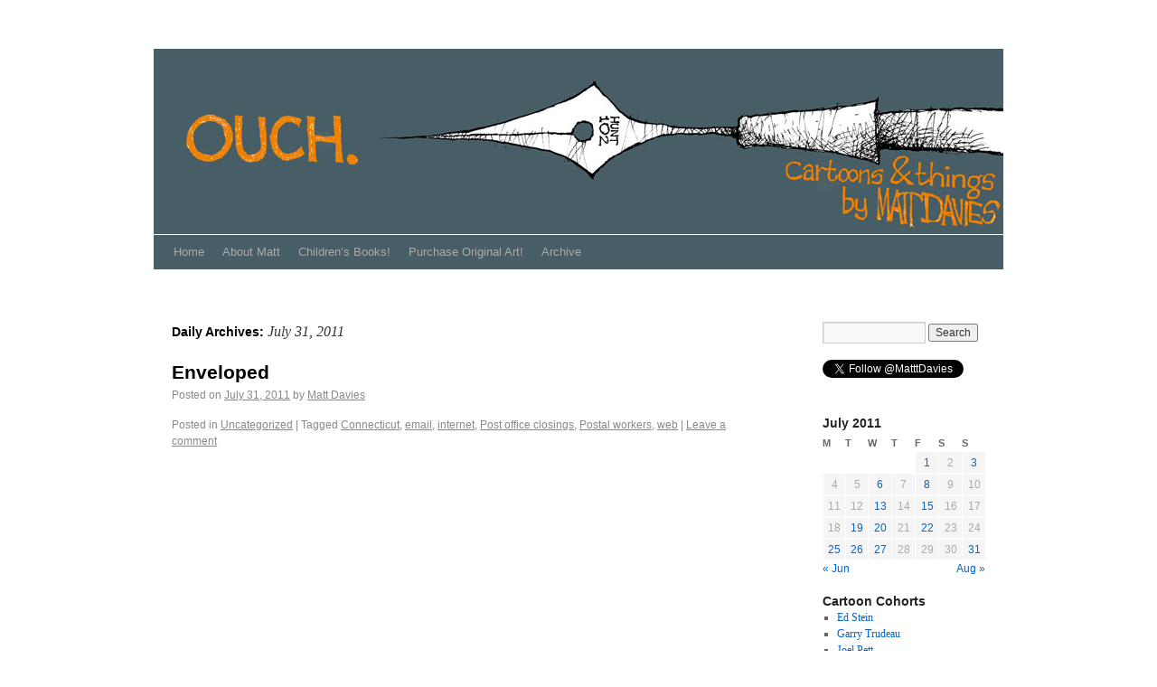

--- FILE ---
content_type: text/html; charset=UTF-8
request_url: http://mattdaviescartoon.com/2011/07/31/
body_size: 6569
content:
<!DOCTYPE html>
<html dir="ltr" lang="en-US">
<head>
<meta charset="UTF-8" />
<title>2011  July  31 | Matt Davies</title>
<link rel="profile" href="http://gmpg.org/xfn/11" />
<link rel="stylesheet" type="text/css" media="all" href="http://mattdaviescartoon.com/wp-content/themes/twentyten/style.css" />
<link rel="pingback" href="http://mattdaviescartoon.com/xmlrpc.php" />
<link rel="alternate" type="application/rss+xml" title="Matt Davies &raquo; Feed" href="http://mattdaviescartoon.com/feed/" />
<link rel="alternate" type="application/rss+xml" title="Matt Davies &raquo; Comments Feed" href="http://mattdaviescartoon.com/comments/feed/" />
				
	<script type="text/javascript">//<![CDATA[
	// Google Analytics for WordPress by Yoast v4.2.2 | http://yoast.com/wordpress/google-analytics/
	var _gaq = _gaq || [];
	_gaq.push(['_setAccount','UA-19722049-1']);
	_gaq.push(['_trackPageview'],['_trackPageLoadTime']);
	(function() {
		var ga = document.createElement('script'); ga.type = 'text/javascript'; ga.async = true;
		ga.src = ('https:' == document.location.protocol ? 'https://ssl' : 'http://www') + '.google-analytics.com/ga.js';
		var s = document.getElementsByTagName('script')[0]; s.parentNode.insertBefore(ga, s);
	})();
	//]]></script>
<link rel="EditURI" type="application/rsd+xml" title="RSD" href="http://mattdaviescartoon.com/xmlrpc.php?rsd" />
<link rel="wlwmanifest" type="application/wlwmanifest+xml" href="http://mattdaviescartoon.com/wp-includes/wlwmanifest.xml" /> 
<link rel='index' title='Matt Davies' href='http://mattdaviescartoon.com/' />
<meta name="generator" content="WordPress 3.0.1" />

<!-- All in One SEO Pack 1.6.13.8 by Michael Torbert of Semper Fi Web Design[78,115] -->
<meta name="robots" content="noindex,follow" />
<link rel="canonical" href="http://mattdaviescartoon.com/2011/07/31/" />
<!-- /all in one seo pack -->

	<meta property="og:title" content="Matt Davies"/>
	<meta property="og:site_name" content="Matt Davies"/>
	<meta property="og:image" content="http://mattdaviescartoon.com/ouch/"/>

	<style type="text/css">
ul.scfw_16px li, ul.scfw_24px li, ul.scfw_32px li, ul.scfw_16px li a, ul.scfw_24px li a, ul.scfw_32px li a {
	display:inline !important;
	float:none !important;
	border:0 !important;
	background:transparent none !important;
	margin:0 !important;
	padding:0 !important;
}
ul.scfw_16px li {
	margin:0 2px 0 0 !important;
}
ul.scfw_24px li {
	margin:0 3px 0 0 !important;
}
ul.scfw_32px li {
	margin:0 5px 0 0 !important;
}
ul.scfw_text_img li:before, ul.scfw_16px li:before, ul.scfw_24px li:before, ul.scfw_32px li:before {
	content:none !important;
}
.scfw img {
	float:none !important;
}
</style>	
	<style type="text/css">
body { background-color: #ffffff; }
</style>
</head>

<body class="archive date">
<div id="wrapper" class="hfeed">
	<div id="header" style="background-color:#fff">
		<div id="masthead" style="background-color:#fff">
	<div id="branding" role="banner" style="background-color:#fff">
								<h1 id="site-title" style="background-color:#fff">
<a href="http://mattdaviescartoon.com" title="Matt Davies Cartoons">
<img style="border-top:4px solid #fff; border-bottom:1px solid #fff;" src="http://mattdaviescartoon.com/wp-content/themes/twentyten/images/MattOUCHColor.jpg" alt="Matt Davies Cartoons">
					</a>
				</h1>
				

								
								</div><!-- #branding -->


			<div id="access" role="navigation" style="background-color:#475e66; position:relative; bottom:18px">
			  				<div class="skip-link screen-reader-text"><a href="#content" title="Skip to content">Skip to content</a></div>
								<div class="menu-header"><ul id="menu-first-effort" class="menu"><li id="menu-item-165" class="menu-item menu-item-type-custom menu-item-home menu-item-165"><a href="http://mattdaviescartoon.com" >Home</a></li>
<li id="menu-item-144" class="menu-item menu-item-type-post_type menu-item-144"><a href="http://mattdaviescartoon.com/about/" >About Matt</a></li>
<li id="menu-item-1086" class="menu-item menu-item-type-post_type menu-item-1086"><a href="http://mattdaviescartoon.com/childrens-books/" >Children&#8217;s Books!</a></li>
<li id="menu-item-143" class="menu-item menu-item-type-post_type menu-item-143"><a href="http://mattdaviescartoon.com/purchase-original-art-2/" >Purchase Original Art!</a></li>
<li id="menu-item-142" class="menu-item menu-item-type-post_type menu-item-142"><a href="http://mattdaviescartoon.com/archive/" >Archive</a></li>
</ul></div>			</div><!-- #access -->
		</div><!-- #masthead -->
	</div><!-- #header -->

	<div id="main">

		<div id="container">
			<div id="content" role="main">


			<h1 class="page-title">
				Daily Archives: <span>July 31, 2011</span>			</h1>






			<div id="post-307" class="post-307 post type-post hentry category-uncategorized tag-connecticut tag-email tag-internet tag-post-office-closings tag-postal-workers tag-web">
			<h2 class="entry-title"><a href="http://mattdaviescartoon.com/2011/07/31/enveloped/" title="Permalink to Enveloped" rel="bookmark">Enveloped</a></h2>

			<div class="entry-meta">
				<span class="meta-prep meta-prep-author">Posted on</span> <a href="http://mattdaviescartoon.com/2011/07/31/enveloped/" title="4:31 pm" rel="bookmark"><span class="entry-date">July 31, 2011</span></a> <span class="meta-sep">by</span> <span class="author vcard"><a class="url fn n" href="http://mattdaviescartoon.com/author/wpadmin/" title="View all posts by Matt Davies">Matt Davies</a></span>			</div><!-- .entry-meta -->

				<div class="entry-summary">
							</div><!-- .entry-summary -->
	
			<div class="entry-utility">
									<span class="cat-links">
						<span class="entry-utility-prep entry-utility-prep-cat-links">Posted in</span> <a href="http://mattdaviescartoon.com/category/uncategorized/" title="View all posts in Uncategorized" rel="category tag">Uncategorized</a>					</span>
					<span class="meta-sep">|</span>
													<span class="tag-links">
						<span class="entry-utility-prep entry-utility-prep-tag-links">Tagged</span> <a href="http://mattdaviescartoon.com/tag/connecticut/" rel="tag">Connecticut</a>, <a href="http://mattdaviescartoon.com/tag/email/" rel="tag">email</a>, <a href="http://mattdaviescartoon.com/tag/internet/" rel="tag">internet</a>, <a href="http://mattdaviescartoon.com/tag/post-office-closings/" rel="tag">Post office closings</a>, <a href="http://mattdaviescartoon.com/tag/postal-workers/" rel="tag">Postal workers</a>, <a href="http://mattdaviescartoon.com/tag/web/" rel="tag">web</a>					</span>
					<span class="meta-sep">|</span>
								<span class="comments-link"><a href="http://mattdaviescartoon.com/2011/07/31/enveloped/#respond" title="Comment on Enveloped">Leave a comment</a></span>
							</div><!-- .entry-utility -->
		</div><!-- #post-## -->

		
			


			</div><!-- #content -->
		</div><!-- #container -->


		<div id="primary" class="widget-area" role="complementary" style="width:200px">
			<ul class="xoxo">

<li id="search-3" class="widget-container widget_search"><form role="search" method="get" id="searchform" action="http://mattdaviescartoon.com/" >
	<div><label class="screen-reader-text" for="s">Search for:</label>
	<input type="text" value="" name="s" id="s" />
	<input type="submit" id="searchsubmit" value="Search" />
	</div>
	</form></li><li id="text-4" class="widget-container widget_text">			<div class="textwidget"><a href="http://twitter.com/MatttDavies" onclick="javascript:_gaq.push(['_trackEvent','outbound-widget','http://twitter.com']);" class="twitter-follow-button" data-show-count="false">Follow @MatttDavies</a>
<script src="http://platform.twitter.com/widgets.js" type="text/javascript"></script></div>
		</li><li id="calendar-3" class="widget-container widget_calendar"><h3 class="widget-title">&nbsp;</h3><div id="calendar_wrap"><table id="wp-calendar" summary="Calendar">
	<caption>July 2011</caption>
	<thead>
	<tr>
		<th scope="col" title="Monday">M</th>
		<th scope="col" title="Tuesday">T</th>
		<th scope="col" title="Wednesday">W</th>
		<th scope="col" title="Thursday">T</th>
		<th scope="col" title="Friday">F</th>
		<th scope="col" title="Saturday">S</th>
		<th scope="col" title="Sunday">S</th>
	</tr>
	</thead>

	<tfoot>
	<tr>
		<td colspan="3" id="prev"><a href="http://mattdaviescartoon.com/2011/06/" title="View posts for June 2011">&laquo; Jun</a></td>
		<td class="pad">&nbsp;</td>
		<td colspan="3" id="next"><a href="http://mattdaviescartoon.com/2011/08/" title="View posts for August 2011">Aug &raquo;</a></td>
	</tr>
	</tfoot>

	<tbody>
	<tr>
		<td colspan="4" class="pad">&nbsp;</td><td><a href="http://mattdaviescartoon.com/2011/07/01/" title="Web Surf">1</a></td><td>2</td><td><a href="http://mattdaviescartoon.com/2011/07/03/" title="Griller Warfare">3</a></td>
	</tr>
	<tr>
		<td>4</td><td>5</td><td><a href="http://mattdaviescartoon.com/2011/07/06/" title="Smooth Operator">6</a></td><td>7</td><td><a href="http://mattdaviescartoon.com/2011/07/08/" title="One Love">8</a></td><td>9</td><td>10</td>
	</tr>
	<tr>
		<td>11</td><td>12</td><td><a href="http://mattdaviescartoon.com/2011/07/13/" title="Employing Rhetoric
Strings Attached">13</a></td><td>14</td><td><a href="http://mattdaviescartoon.com/2011/07/15/" title="Cognizance">15</a></td><td>16</td><td>17</td>
	</tr>
	<tr>
		<td>18</td><td><a href="http://mattdaviescartoon.com/2011/07/19/" title="Live By The Sword">19</a></td><td><a href="http://mattdaviescartoon.com/2011/07/20/" title="Repo Man">20</a></td><td>21</td><td><a href="http://mattdaviescartoon.com/2011/07/22/" title="Poles Apart">22</a></td><td>23</td><td>24</td>
	</tr>
	<tr>
		<td><a href="http://mattdaviescartoon.com/2011/07/25/" title="The Catch">25</a></td><td><a href="http://mattdaviescartoon.com/2011/07/26/" title="Discrepancy">26</a></td><td><a href="http://mattdaviescartoon.com/2011/07/27/" title="Politics Afoot">27</a></td><td>28</td><td>29</td><td>30</td><td><a href="http://mattdaviescartoon.com/2011/07/31/" title="Enveloped">31</a></td>
	</tr>
	</tbody>
	</table></div></li><li id="linkcat-6" class="widget-container widget_links"><h3 class="widget-title">Cartoon Cohorts</h3>
	<ul class='xoxo blogroll'>
<li><a href="http://edsteinink.com/" target="_blank" onclick="javascript:_gaq.push(['_trackEvent','outbound-blogroll','http://edsteinink.com/']);">Ed Stein</a></li>
<li><a href="http://www.doonesbury.com/" rel="acquaintance met colleague" target="_blank" onclick="javascript:_gaq.push(['_trackEvent','outbound-blogroll','http://www.doonesbury.com/']);">Garry Trudeau</a></li>
<li><a href="http://www.kentucky.com/947" rel="friend colleague" target="_blank" onclick="javascript:_gaq.push(['_trackEvent','outbound-blogroll','http://www.kentucky.com/947']);">Joel Pett</a></li>
<li><a href="http://blogs.thetimes-tribune.com/johncole/" rel="friend colleague" title="Scranton Times Tribune" target="_blank" onclick="javascript:_gaq.push(['_trackEvent','outbound-blogroll','http://blogs.thetimes-tribune.com/johncole/']);">John Cole</a></li>
<li><a href="http://www.kaltoons.com/" rel="friend colleague" target="_blank" onclick="javascript:_gaq.push(['_trackEvent','outbound-blogroll','http://www.kaltoons.com/']);">Kal</a></li>
<li><a href="http://www.mattbors.com/" rel="friend colleague" target="_blank" onclick="javascript:_gaq.push(['_trackEvent','outbound-blogroll','http://www.mattbors.com/']);">Matt Bors</a></li>
<li><a href="http://www.politico.com/wuerker/" rel="friend colleague" target="_blank" onclick="javascript:_gaq.push(['_trackEvent','outbound-blogroll','http://www.politico.com/wuerker/']);">Matt Wuerker</a></li>
<li><a href="http://blogs.ajc.com/mike-luckovich/" rel="friend colleague" target="_blank" onclick="javascript:_gaq.push(['_trackEvent','outbound-blogroll','http://blogs.ajc.com/mike-luckovich/']);">Mike Luckovich</a></li>
<li><a href="http://blogs.chron.com/nickanderson/" rel="friend colleague" target="_blank" onclick="javascript:_gaq.push(['_trackEvent','outbound-blogroll','http://blogs.chron.com/nickanderson/']);">Nick Anderson</a></li>
<li><a href="http://www.gocomics.com/patoliphant/" rel="acquaintance colleague" target="_blank" onclick="javascript:_gaq.push(['_trackEvent','outbound-blogroll','http://www.gocomics.com/patoliphant/']);">Pat Oliphant</a></li>
<li><a href="http://blogs.sites.post-gazette.com/index.php/opinion/rob-rogers-cartoons" rel="friend colleague" target="_blank" onclick="javascript:_gaq.push(['_trackEvent','outbound-blogroll','http://blogs.sites.post-gazette.com/index.php/opinion/rob-rogers-cartoons']);">Rob Rogers</a></li>
<li><a href="http://newsblogs.chicagotribune.com/taking-a-stantis/" rel="friend colleague" target="_blank" onclick="javascript:_gaq.push(['_trackEvent','outbound-blogroll','http://newsblogs.chicagotribune.com/taking-a-stantis/']);">Scott Stantis</a></li>
<li><a href="http://www.rall.com/rallblog/" rel="friend colleague" target="_blank" onclick="javascript:_gaq.push(['_trackEvent','outbound-blogroll','http://www.rall.com/rallblog/']);">Ted Rall</a></li>
<li><a href="http://www.gocomics.com/tomthedancingbug#.UtBTwXmQflI" rel="acquaintance colleague" target="" onclick="javascript:_gaq.push(['_trackEvent','outbound-blogroll','http://www.gocomics.com/tomthedancingbug#.UtBTwXmQflI']);">Tom The Dancing Bug</a></li>
<li><a href="http://voices.washingtonpost.com/tomtoles/" rel="friend colleague" title="Plays mean drums" target="_blank" onclick="javascript:_gaq.push(['_trackEvent','outbound-blogroll','http://voices.washingtonpost.com/tomtoles/']);">Tom Toles</a></li>
<li><a href="http://thismodernworld.com/" target="_blank" onclick="javascript:_gaq.push(['_trackEvent','outbound-blogroll','http://thismodernworld.com/']);">Tom Tomorrow</a></li>

	</ul>
</li>
<li id="linkcat-7" class="widget-container widget_links"><h3 class="widget-title">Intelligence Gathering</h3>
	<ul class='xoxo blogroll'>
<li><a href="http://www.truthdig.com/chris_hedges" target="_blank" onclick="javascript:_gaq.push(['_trackEvent','outbound-blogroll','http://www.truthdig.com/chris_hedges']);">Chris Hedges</a></li>
<li><a href="http://www.npr.org/?refresh=true" target="_blank" onclick="javascript:_gaq.push(['_trackEvent','outbound-blogroll','http://www.npr.org/?refresh=true']);">NPR</a></li>
<li><a href="http://krugman.blogs.nytimes.com/" target="_blank" onclick="javascript:_gaq.push(['_trackEvent','outbound-blogroll','http://krugman.blogs.nytimes.com/']);">Paul Krugman</a></li>
<li><a href="http://www.propublica.org/" target="_blank" onclick="javascript:_gaq.push(['_trackEvent','outbound-blogroll','http://www.propublica.org/']);">ProPublica</a></li>
<li><a href="http://www.talkingpointsmemo.com/" title="Tell Josh Marshall to hire a cartoonist" target="_blank" onclick="javascript:_gaq.push(['_trackEvent','outbound-blogroll','http://www.talkingpointsmemo.com/']);">TPM</a></li>

	</ul>
</li>
<li id="linkcat-5" class="widget-container widget_links"><h3 class="widget-title">More Davies...</h3>
	<ul class='xoxo blogroll'>
<li><a href="http://blog.ctnews.com/davies/" rel="me" title="Local, local, local, local, local, local" target="_blank" onclick="javascript:_gaq.push(['_trackEvent','outbound-blogroll','http://blog.ctnews.com/davies/']);">Hearst/Connecticut cartoons</a></li>
<li><a href="http://us.macmillan.com/benrideson/MattDavies" rel="me" title="Ben Rides On" target="_blank" onclick="javascript:_gaq.push(['_trackEvent','outbound-blogroll','http://us.macmillan.com/benrideson/MattDavies']);">Macmillan Publishing</a></li>
<li><a href="http://www.remappingdebate.org" rel="me" target="_blank" onclick="javascript:_gaq.push(['_trackEvent','outbound-blogroll','http://www.remappingdebate.org']);">Remapping Debate.org</a></li>

	</ul>
</li>
<li id="tag_cloud-3" class="widget-container widget_tag_cloud"><h3 class="widget-title">Tags</h3><div><a href='http://mattdaviescartoon.com/tag/2012/' class='tag-link-273' title='9 topics' style='font-size: 11.142857142857pt;'>2012</a>
<a href='http://mattdaviescartoon.com/tag/2012-election/' class='tag-link-100' title='27 topics' style='font-size: 17.571428571429pt;'>2012 Election</a>
<a href='http://mattdaviescartoon.com/tag/2012-presidential-race/' class='tag-link-203' title='15 topics' style='font-size: 14pt;'>2012 Presidential race</a>
<a href='http://mattdaviescartoon.com/tag/affordable-care-act/' class='tag-link-312' title='7 topics' style='font-size: 9.7142857142857pt;'>affordable care act</a>
<a href='http://mattdaviescartoon.com/tag/banks/' class='tag-link-102' title='13 topics' style='font-size: 13.285714285714pt;'>banks</a>
<a href='http://mattdaviescartoon.com/tag/budget-talks/' class='tag-link-76' title='7 topics' style='font-size: 9.7142857142857pt;'>budget talks</a>
<a href='http://mattdaviescartoon.com/tag/capital-gains-tax/' class='tag-link-146' title='6 topics' style='font-size: 9pt;'>Capital Gains Tax</a>
<a href='http://mattdaviescartoon.com/tag/climate-change/' class='tag-link-141' title='7 topics' style='font-size: 9.7142857142857pt;'>climate change</a>
<a href='http://mattdaviescartoon.com/tag/congress/' class='tag-link-127' title='7 topics' style='font-size: 9.7142857142857pt;'>congress</a>
<a href='http://mattdaviescartoon.com/tag/connecticut/' class='tag-link-18' title='6 topics' style='font-size: 9pt;'>Connecticut</a>
<a href='http://mattdaviescartoon.com/tag/corporate-profits/' class='tag-link-59' title='7 topics' style='font-size: 9.7142857142857pt;'>corporate profits</a>
<a href='http://mattdaviescartoon.com/tag/debt/' class='tag-link-46' title='8 topics' style='font-size: 10.428571428571pt;'>debt</a>
<a href='http://mattdaviescartoon.com/tag/debt-ceiling/' class='tag-link-54' title='11 topics' style='font-size: 12.285714285714pt;'>Debt Ceiling</a>
<a href='http://mattdaviescartoon.com/tag/deficit/' class='tag-link-25' title='13 topics' style='font-size: 13.285714285714pt;'>deficit</a>
<a href='http://mattdaviescartoon.com/tag/democrats/' class='tag-link-20' title='10 topics' style='font-size: 11.714285714286pt;'>Democrats</a>
<a href='http://mattdaviescartoon.com/tag/economy/' class='tag-link-60' title='25 topics' style='font-size: 17pt;'>Economy</a>
<a href='http://mattdaviescartoon.com/tag/eu/' class='tag-link-103' title='5 topics' style='font-size: 8pt;'>EU</a>
<a href='http://mattdaviescartoon.com/tag/european-union/' class='tag-link-85' title='5 topics' style='font-size: 8pt;'>european union</a>
<a href='http://mattdaviescartoon.com/tag/federal-budget/' class='tag-link-56' title='17 topics' style='font-size: 14.857142857143pt;'>Federal Budget</a>
<a href='http://mattdaviescartoon.com/tag/gay-marriage/' class='tag-link-260' title='7 topics' style='font-size: 9.7142857142857pt;'>Gay marriage</a>
<a href='http://mattdaviescartoon.com/tag/global-warming/' class='tag-link-144' title='5 topics' style='font-size: 8pt;'>Global warming</a>
<a href='http://mattdaviescartoon.com/tag/gop/' class='tag-link-19' title='56 topics' style='font-size: 22pt;'>GOP</a>
<a href='http://mattdaviescartoon.com/tag/gop-primary/' class='tag-link-272' title='7 topics' style='font-size: 9.7142857142857pt;'>GOP Primary</a>
<a href='http://mattdaviescartoon.com/tag/gun-lobby/' class='tag-link-275' title='7 topics' style='font-size: 9.7142857142857pt;'>Gun lobby</a>
<a href='http://mattdaviescartoon.com/tag/guns/' class='tag-link-552' title='6 topics' style='font-size: 9pt;'>guns</a>
<a href='http://mattdaviescartoon.com/tag/health-care-reform/' class='tag-link-39' title='8 topics' style='font-size: 10.428571428571pt;'>Health care reform</a>
<a href='http://mattdaviescartoon.com/tag/health-insurance/' class='tag-link-38' title='6 topics' style='font-size: 9pt;'>Health insurance</a>
<a href='http://mattdaviescartoon.com/tag/jobs/' class='tag-link-145' title='9 topics' style='font-size: 11.142857142857pt;'>Jobs</a>
<a href='http://mattdaviescartoon.com/tag/lobbyists/' class='tag-link-123' title='8 topics' style='font-size: 10.428571428571pt;'>Lobbyists</a>
<a href='http://mattdaviescartoon.com/tag/mitt-romney/' class='tag-link-109' title='19 topics' style='font-size: 15.428571428571pt;'>Mitt Romney</a>
<a href='http://mattdaviescartoon.com/tag/nra/' class='tag-link-276' title='11 topics' style='font-size: 12.285714285714pt;'>NRA</a>
<a href='http://mattdaviescartoon.com/tag/obama/' class='tag-link-43' title='7 topics' style='font-size: 9.7142857142857pt;'>Obama</a>
<a href='http://mattdaviescartoon.com/tag/obamacare/' class='tag-link-313' title='8 topics' style='font-size: 10.428571428571pt;'>Obamacare</a>
<a href='http://mattdaviescartoon.com/tag/presidential-race/' class='tag-link-168' title='16 topics' style='font-size: 14.428571428571pt;'>Presidential race</a>
<a href='http://mattdaviescartoon.com/tag/president-obama/' class='tag-link-53' title='23 topics' style='font-size: 16.571428571429pt;'>President Obama</a>
<a href='http://mattdaviescartoon.com/tag/republicans/' class='tag-link-78' title='17 topics' style='font-size: 14.857142857143pt;'>republicans</a>
<a href='http://mattdaviescartoon.com/tag/rick-santorum/' class='tag-link-110' title='5 topics' style='font-size: 8pt;'>Rick Santorum</a>
<a href='http://mattdaviescartoon.com/tag/romney/' class='tag-link-296' title='6 topics' style='font-size: 9pt;'>Romney</a>
<a href='http://mattdaviescartoon.com/tag/spending/' class='tag-link-26' title='8 topics' style='font-size: 10.428571428571pt;'>spending</a>
<a href='http://mattdaviescartoon.com/tag/supreme-court/' class='tag-link-51' title='12 topics' style='font-size: 12.714285714286pt;'>Supreme court</a>
<a href='http://mattdaviescartoon.com/tag/tax-cuts/' class='tag-link-21' title='18 topics' style='font-size: 15.142857142857pt;'>Tax cuts</a>
<a href='http://mattdaviescartoon.com/tag/taxes/' class='tag-link-117' title='10 topics' style='font-size: 11.714285714286pt;'>Taxes</a>
<a href='http://mattdaviescartoon.com/tag/unemployment/' class='tag-link-116' title='6 topics' style='font-size: 9pt;'>unemployment</a>
<a href='http://mattdaviescartoon.com/tag/wealth-gap/' class='tag-link-122' title='7 topics' style='font-size: 9.7142857142857pt;'>Wealth Gap</a>
<a href='http://mattdaviescartoon.com/tag/white-house/' class='tag-link-24' title='11 topics' style='font-size: 12.285714285714pt;'>White House</a></div>
</li><li id="archives-3" class="widget-container widget_archive"><h3 class="widget-title">Archives</h3>		<ul>
			<li><a href='http://mattdaviescartoon.com/2014/09/' title='September 2014'>September 2014</a></li>
	<li><a href='http://mattdaviescartoon.com/2014/04/' title='April 2014'>April 2014</a></li>
	<li><a href='http://mattdaviescartoon.com/2014/03/' title='March 2014'>March 2014</a></li>
	<li><a href='http://mattdaviescartoon.com/2014/01/' title='January 2014'>January 2014</a></li>
	<li><a href='http://mattdaviescartoon.com/2013/11/' title='November 2013'>November 2013</a></li>
	<li><a href='http://mattdaviescartoon.com/2013/09/' title='September 2013'>September 2013</a></li>
	<li><a href='http://mattdaviescartoon.com/2013/08/' title='August 2013'>August 2013</a></li>
	<li><a href='http://mattdaviescartoon.com/2013/07/' title='July 2013'>July 2013</a></li>
	<li><a href='http://mattdaviescartoon.com/2013/06/' title='June 2013'>June 2013</a></li>
	<li><a href='http://mattdaviescartoon.com/2013/05/' title='May 2013'>May 2013</a></li>
	<li><a href='http://mattdaviescartoon.com/2013/04/' title='April 2013'>April 2013</a></li>
	<li><a href='http://mattdaviescartoon.com/2013/03/' title='March 2013'>March 2013</a></li>
	<li><a href='http://mattdaviescartoon.com/2013/02/' title='February 2013'>February 2013</a></li>
	<li><a href='http://mattdaviescartoon.com/2013/01/' title='January 2013'>January 2013</a></li>
	<li><a href='http://mattdaviescartoon.com/2012/12/' title='December 2012'>December 2012</a></li>
	<li><a href='http://mattdaviescartoon.com/2012/11/' title='November 2012'>November 2012</a></li>
	<li><a href='http://mattdaviescartoon.com/2012/10/' title='October 2012'>October 2012</a></li>
	<li><a href='http://mattdaviescartoon.com/2012/09/' title='September 2012'>September 2012</a></li>
	<li><a href='http://mattdaviescartoon.com/2012/08/' title='August 2012'>August 2012</a></li>
	<li><a href='http://mattdaviescartoon.com/2012/07/' title='July 2012'>July 2012</a></li>
	<li><a href='http://mattdaviescartoon.com/2012/06/' title='June 2012'>June 2012</a></li>
	<li><a href='http://mattdaviescartoon.com/2012/05/' title='May 2012'>May 2012</a></li>
	<li><a href='http://mattdaviescartoon.com/2012/04/' title='April 2012'>April 2012</a></li>
	<li><a href='http://mattdaviescartoon.com/2012/03/' title='March 2012'>March 2012</a></li>
	<li><a href='http://mattdaviescartoon.com/2012/02/' title='February 2012'>February 2012</a></li>
	<li><a href='http://mattdaviescartoon.com/2012/01/' title='January 2012'>January 2012</a></li>
	<li><a href='http://mattdaviescartoon.com/2011/12/' title='December 2011'>December 2011</a></li>
	<li><a href='http://mattdaviescartoon.com/2011/11/' title='November 2011'>November 2011</a></li>
	<li><a href='http://mattdaviescartoon.com/2011/10/' title='October 2011'>October 2011</a></li>
	<li><a href='http://mattdaviescartoon.com/2011/09/' title='September 2011'>September 2011</a></li>
	<li><a href='http://mattdaviescartoon.com/2011/08/' title='August 2011'>August 2011</a></li>
	<li><a href='http://mattdaviescartoon.com/2011/07/' title='July 2011'>July 2011</a></li>
	<li><a href='http://mattdaviescartoon.com/2011/06/' title='June 2011'>June 2011</a></li>
	<li><a href='http://mattdaviescartoon.com/2010/12/' title='December 2010'>December 2010</a></li>
	<li><a href='http://mattdaviescartoon.com/2010/11/' title='November 2010'>November 2010</a></li>
		</ul>
</li>			</ul>
		
		
<script type="text/javascript"><!--
google_ad_client = "ca-pub-0364340916234342";
/* wide skyscraper */
google_ad_slot = "6876994115";
google_ad_width = 160;
google_ad_height = 600;
//-->
</script>
<script type="text/javascript"
src="http://pagead2.googlesyndication.com/pagead/show_ads.js">
</script>
		</div><!-- #primary .widget-area -->

	</div><!-- #main -->

	<div id="footer" role="contentinfo">
		<div id="colophon" style="border-top:4px solid #475e66;">



			<div id="site-info">
				<a href="http://mattdaviescartoon.com/" title="Matt Davies" rel="home">
					Matt Davies				</a>
			</div><!-- #site-info -->

			<div id="site-generator">
								<a href="http://wordpress.org/"
						title="Semantic Personal Publishing Platform" rel="generator">
					Proudly powered by WordPress.				</a>
			</div><!-- #site-generator -->

		</div><!-- #colophon -->
	</div><!-- #footer -->

</div><!-- #wrapper -->

</body>
</html>


--- FILE ---
content_type: text/html; charset=utf-8
request_url: https://www.google.com/recaptcha/api2/aframe
body_size: 266
content:
<!DOCTYPE HTML><html><head><meta http-equiv="content-type" content="text/html; charset=UTF-8"></head><body><script nonce="nXQPPullWNT8gpSRZOpi1A">/** Anti-fraud and anti-abuse applications only. See google.com/recaptcha */ try{var clients={'sodar':'https://pagead2.googlesyndication.com/pagead/sodar?'};window.addEventListener("message",function(a){try{if(a.source===window.parent){var b=JSON.parse(a.data);var c=clients[b['id']];if(c){var d=document.createElement('img');d.src=c+b['params']+'&rc='+(localStorage.getItem("rc::a")?sessionStorage.getItem("rc::b"):"");window.document.body.appendChild(d);sessionStorage.setItem("rc::e",parseInt(sessionStorage.getItem("rc::e")||0)+1);localStorage.setItem("rc::h",'1769389217666');}}}catch(b){}});window.parent.postMessage("_grecaptcha_ready", "*");}catch(b){}</script></body></html>